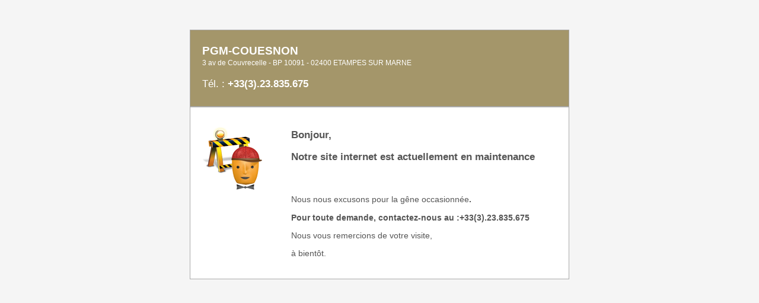

--- FILE ---
content_type: text/html; charset=ISO-8859-1
request_url: https://trompes-de-chasse.pgm-couesnon.fr/fabrication-trompes-chasse-instrument-musique-produit-Pendentif-Faisan-Entier-fr-186.html
body_size: 19354
content:
<!doctype html>
<html>
<head>
<meta charset="iso-8859-1">

<title>PGM-COUESNON</title>

<!--<script src="/js/mootools-core-1.3.js" type="text/javascript"></script>
<script src="/fonctions/fValidator.js" type="text/javascript"></script>
<script src="index.js" type="text/javascript"></script>

<link href="index.css" rel="stylesheet" type="text/css" />
-->
</head>

<body style="font-family:Arial, Helvetica, sans-serif; background-color:#f5f5f5; font-size:90%;">


<div style="background-color: #A4966A;
border: 1px solid #aaa;
color: #fff;
margin: 50px auto 0;
padding: 10px 20px;
text-align: left;
width: 598px;">

<div style="float:left; width:130px; margin-right:20px;"></div>

 
<div>

<p><span style="font-size:1.3em;"><strong>PGM-COUESNON</strong></span><br>
<span style="font-size:0.8em;">
  3 av de Couvrecelle   - BP 10091 -   02400 ETAMPES SUR MARNE</span>
</p>
 
<p style="font-size:1.2em;">Tél. : <strong>+33(3).23.835.675</strong> </p>

</div>

<div style="clear:both"></div>

</div>


<div style="background-color: #fff;
border: 1px solid #aaa;
margin-left: auto;
margin-right: auto;
margin-top: 0;
padding: 20px;
text-shadow: 1px 1px 0 rgba(255, 255, 255, 0.3);
width: 598px;
color:#555;">


<div>

<div style="float:left; width:120px; margin-right:30px;">

<img width="105" height="134" align="left" style="margin-right:20px"  src="[data-uri]">

</div>

	<div  style="float:left; width:445px;">
		<h3>Bonjour,</h3>
		<h3>Notre site internet est actuellement  en maintenance
		</h3>
		<h3 style="text-align:center">&nbsp;</h3>

		<p>Nous nous excusons pour la g&ecirc;ne occasionn&eacute;e<strong>.</strong></p>
		
		<p> <strong>Pour toute demande, contactez-nous au :+33(3).23.835.675</strong> <br>
		</p>
		<p>Nous vous remercions de votre visite, </p>
		<p>à bientôt. </p>
	</div>

<div style="clear:both"></div>
</div>

 


<!--

<div align="left" >


<p>Ou nous envoyer un message en utilisant le formulaire ci-dessous </p>

<hr />

<form name="form1" id="form1">

	<p>
	<label>Nom</label><input class="fValidate['alpha'] stylecasesaisie" id="nom"  name="nom" value="Votre Nom" type="text" size="30" onfocus="javascript:if(this.value=='Votre Nom'){this.value=''};this.style.backgroundColor = '#ffffff';">
	</p>

	<p>
	<label>Email</label>
	<input class="fValidate['email','required'] stylecasesaisie" id="emailexp" name="emailexp" type="text" value="Adresse email pour la réponse" size="30"  onfocus="javascript:if(this.value=='Adresse email pour la réponse'){this.value=''};this.style.backgroundColor = '#ffffff';">
	</p>

	<p>
		<label>Message</label>
	<textarea id="message" name="message" cols="35" rows="5" class="fValidate['alpha'] styletextarea" style="width:100%;" onfocus="javascript:if( this.value=='Votre Message') {document.getElementById('message').innerHTML = ''}; this.style.backgroundColor = '#ffffff';">Votre Message</textarea>
	</p>

	<div>

	<div style=" display:inline-block; margin-left:5px"><input name="submit" type="button" class="stylebouton" value="Envoyer" onclick="verif_form()" ></div>

		<div id="contenumsg" style=" display:inline-block"><div id="msg">&nbsp;</div></div>

	<div style="clear:both"></div>

	</div>

</form>
	</div>

-->


</div>

</body>
</html>

